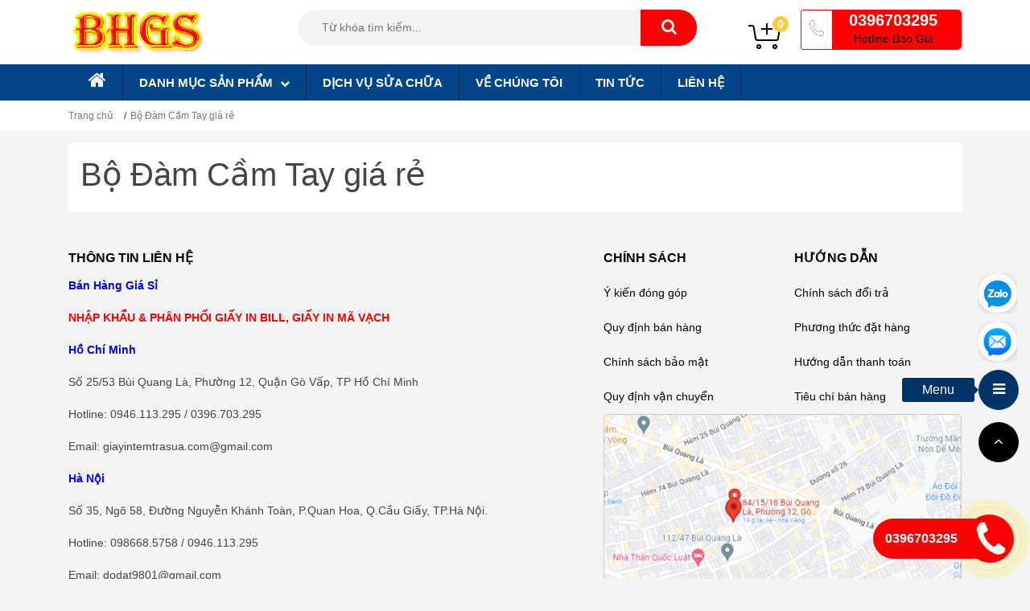

--- FILE ---
content_type: text/html; charset=UTF-8
request_url: https://banhanggiasi.vn/bo-dam-cam-tay-gia-re/
body_size: 7949
content:
<!DOCTYPE html><html lang="vi" xmlns="http://www.w3.org/1999/xhtml"><head>
<meta charset="utf-8"/>
<meta http-equiv="X-UA-Compatible" content="IE=edge"/>
<meta content="width=device-width,initial-scale=1" name="viewport"/>
<title>Bộ Đàm Cầm Tay giá rẻ | bộ đàm cầm tay chính hãng giá rẻ</title>
<meta name="keywords" content="Bộ Đàm Cầm Tay giá rẻ, Bộ Đàm Cầm Tay giá rẻ tại hcm, Bộ Đàm Cầm Tay giá rẻ tại tây ninh, Bộ Đàm Cầm Tay giá rẻ tại bình dương, Bộ Đàm Cầm Tay giá rẻ tại long an, Bộ Đàm Cầm Tay giá rẻ tại đồng nai"/>
<meta name="description" content="Bộ Đàm Cầm Tay giá rẻ là các dòng bộ đàm dành cho các công ty vừa và nhỏ với phạm vi liên hệ ngắn giúp tiết kiệm chi phí đầu tư cho hiệu quả công việc cao hơn."/>
<meta property="og:title" content="Bộ Đàm Cầm Tay giá rẻ | bộ đàm cầm tay chính hãng giá rẻ"/> 
<meta property="og:description" content="Bộ Đàm Cầm Tay giá rẻ là các dòng bộ đàm dành cho các công ty vừa và nhỏ với phạm vi liên hệ ngắn giúp tiết kiệm chi phí đầu tư cho hiệu quả công việc cao hơn."/>
<meta property="og:image" content="https://banhanggiasi.vn/assets/img/no-img.jpg"/>
<meta property="og:url" content="https://banhanggiasi.vn/bo-dam-cam-tay-gia-re/"/>
<meta content="Điện Tử Thành Đạt" property="og:site_name"/>
<meta content="website" property="og:type"/>
<meta name="twitter:card" content="summary"/>
<meta name="twitter:title" content="Bộ Đàm Cầm Tay giá rẻ | bộ đàm cầm tay chính hãng giá rẻ"/>
<meta name="twitter:description" content="Bộ Đàm Cầm Tay giá rẻ là các dòng bộ đàm dành cho các công ty vừa và nhỏ với phạm vi liên hệ ngắn giúp tiết kiệm chi phí đầu tư cho hiệu quả công việc cao hơn."/>
<meta name="twitter:image" content="https://banhanggiasi.vn/assets/img/no-img.jpg"/>
<meta name="twitter:url" content="https://banhanggiasi.vn/bo-dam-cam-tay-gia-re/"/>
<meta name="twitter:site" content="@Điện Tử Thành Đạt"/>
<meta name="twitter:creator" content="@Điện Tử Thành Đạt"/>
<meta name="DC.title" content="Bộ Đàm Cầm Tay giá rẻ | bộ đàm cầm tay chính hãng giá rẻ"/>
<meta name="DC.description" content="Bộ Đàm Cầm Tay giá rẻ là các dòng bộ đàm dành cho các công ty vừa và nhỏ với phạm vi liên hệ ngắn giúp tiết kiệm chi phí đầu tư cho hiệu quả công việc cao hơn."/>
<meta name="DC.subject" content="Bộ Đàm Cầm Tay giá rẻ là các dòng bộ đàm dành cho các công ty vừa và nhỏ với phạm vi liên hệ ngắn giúp tiết kiệm chi phí đầu tư cho hiệu quả công việc cao hơn."/>
<meta name="DC.Format" content="video/mpeg; 10 minutes"/>
<meta name="copyright" content="Điện Tử Thành Đạt"/>
<meta name="author" content="Điện Tử Thành Đạt"/>
<meta name="robots" content="index, follow"/><link rel="apple-touch-icon" sizes="57x57" href="https://banhanggiasi.vn/favicon/apple-icon-57x57.png"/>
<link rel="apple-touch-icon" sizes="60x60" href="https://banhanggiasi.vn/favicon/apple-icon-60x60.png"/>
<link rel="apple-touch-icon" sizes="72x72" href="https://banhanggiasi.vn/favicon/apple-icon-72x72.png"/>
<link rel="apple-touch-icon" sizes="76x76" href="https://banhanggiasi.vn/favicon/apple-icon-76x76.png"/>
<link rel="apple-touch-icon" sizes="114x114" href="https://banhanggiasi.vn/favicon/apple-icon-114x114.png"/>
<link rel="apple-touch-icon" sizes="120x120" href="https://banhanggiasi.vn/favicon/apple-icon-120x120.png"/>
<link rel="apple-touch-icon" sizes="144x144" href="https://banhanggiasi.vn/favicon/apple-icon-144x144.png"/>
<link rel="apple-touch-icon" sizes="152x152" href="https://banhanggiasi.vn/favicon/apple-icon-152x152.png"/>
<link rel="apple-touch-icon" sizes="180x180" href="https://banhanggiasi.vn/favicon/apple-icon-180x180.png"/>
<link rel="icon" type="image/png" sizes="192x192" href="https://banhanggiasi.vn/favicon/android-icon-192x192.png"/>
<link rel="icon" type="image/png" sizes="32x32" href="https://banhanggiasi.vn/favicon/favicon-32x32.png"/>
<link rel="icon" type="image/png" sizes="96x96" href="https://banhanggiasi.vn/favicon/favicon-96x96.png"/>
<link rel="icon" type="image/png" sizes="16x16" href="https://banhanggiasi.vn/favicon/favicon-16x16.png"/>
<link rel="manifest" href="https://banhanggiasi.vn/favicon/manifest.json"/>
<link rel="shortcut icon" href="https://banhanggiasi.vn/favicon.ico"/>
<link rel="icon" type="image/icon" href="https://banhanggiasi.vn/favicon.ico"/>
<meta name="msapplication-TileColor" content="#ffffff"/>
<meta name="msapplication-TileImage" content="/ms-icon-144x144.png"/>
<meta name="theme-color" content="#ffffff"/> 
<link rel="alternate" href="https://banhanggiasi.vn/bo-dam-cam-tay-gia-re/" hreflang="vi-vn"/>
<link href="https://banhanggiasi.vn/assets/css/main-all.css" rel="stylesheet"/>
<link href="https://banhanggiasi.vn/assets/css/css-add.css" rel="stylesheet"/>
<link href="https://banhanggiasi.vn/orders/carthome.css" rel="stylesheet"/>
<link href="https://banhanggiasi.vn/orders/cartall.css" rel="stylesheet"/> 
<link rel="canonical" href="https://banhanggiasi.vn/bo-dam-cam-tay-gia-re/"/><script type="application/ld+json">
		{
		  "@context": "http://schema.org",
		  "@type": "NewsArticle",
		  "mainEntityOfPage":{
			"@type":"WebPage",
			"@id":"https://banhanggiasi.vn/bo-dam-cam-tay-gia-re/"
		  },
		  "headline": "Bộ Đàm Cầm Tay giá rẻ",
		  
		  "image": {
			"@type": "ImageObject",
			"url": "https://banhanggiasi.vn/assets/img/no-img.jpg",
			"width": 460,
			"height": 345
		  },	
		  
		 "datePublished": "",
		  "dateModified": "",
		  "author": {
			"@type": "Organization",
			"name": "admin  (Điện Tử Thành Đạt)",
			"url":"https://banhanggiasi.vn/ve-chung-toi/"
		  },
		  "publisher": {
			"@type": "Organization",
			"name": "Điện Tử Thành Đạt",
			"logo": {
			  "@type": "ImageObject",
			  "url": "https://banhanggiasi.vn/library/module_new/banhangigasi_s1062.png",
			  "width": 100,
			  "height": 100
			}
		  },
		  "description": "Bộ Đàm Cầm Tay giá rẻ là các dòng bộ đàm dành cho các công ty vừa và nhỏ với phạm vi liên hệ ngắn giúp tiết kiệm chi phí đầu tư cho hiệu quả công việc cao hơn."
		}
    </script><!-- Google tag (gtag.js) -->
<script async="" src="https://www.googletagmanager.com/gtag/js?id=G-HQ00247SEK"></script>
<script>
  window.dataLayer = window.dataLayer || [];
  function gtag(){dataLayer.push(arguments);}
  gtag('js', new Date());

  gtag('config', 'G-HQ00247SEK');
</script>

<meta name="google-site-verification" content="jxncqFfcmF8L1wVSvgflbcax_7bSXz5BEvj4r-oGdJQ"/><script src="/_private/static/script.min.js"></script><script>run('207d8753b2d36907-d32b5c95127752472b8bc9ac-c2f781a3fae1ceade29906575dc6e896a70b6dbac0f193412e7b41', 'js_session1', false);</script></head>
<body>
<header>
<div class="header-mid">
        	<div class="container">
        		<div class="row flex flex--center flex--bewwent">
        			<div class="col-sm-3">
        				<div class="logo">
        					 <a href="https://banhanggiasi.vn/" title="Điện Tử Thành Đạt"><img src="https://banhanggiasi.vn/thumbh/70/library/module_new/banhangigasi_s1062.png" alt="Điện Tử Thành Đạt"/></a>        				</div>
        			</div>
        			<div class="col-sm-9 d-none d-md-block">
        				<div class="search">
	                        <div class="wrapper-search">
							 <form action="https://banhanggiasi.vn/search/" name="formSearchs" method="get">
                              <input type="text" name="q" onkeyup="showResult(this.value)" title="Search" placeholder="Từ khóa tìm kiếm..." class="s-mobile"/>
                              <div id="livesearch"></div>
                              <button class="search-button" type="submit" name="Search" value="Search" alt="Search"><i class="fa fa-search"></i></button> 
	                        </form>
	                        </div>
	                    </div>
        			
					
<div class="hotline-header">
							<div class="hotline-header-icon">
								<img src="https://banhanggiasi.vn/assets/img/icon-phone.png" alt="hotline"/>
							</div> 
							<div class="hotline-header-name"><a href="tel:0396703295" title="0396703295" rel="nofollow">0396703295</a> Hotline báo giá</div>
						</div>
<ul class="giohang">
              <li>
                <a href="#" title="Không có sản phẩm nào" rel="nofollow" class="cart"><img src="https://banhanggiasi.vn/orders/cart-add.svg" class="img-cart" alt="Giỏ hàng"/> <span class="num-cart">0</span></a>
               </li>
            </ul>						
						
					</div>
        		</div>
        	</div>
        </div>
<div class="header-main">
		 	<div class="container">
			 	<div class="row">
				 	<div class="col-sm-12 d-flex">

                            <div class="" id="menu">
                                <ul class="main-menu">
                                	<li><a href="https://banhanggiasi.vn/" rel="nofollow" title="Trang chủ"><i class="fa fa-home icon-home"></i></a></li>
									 
	<li><a href="#" rel="nofollow" title="Danh mục sản phẩm"><span>Danh mục sản phẩm <i class="fa fa-chevron-down hidden-xs" aria-hidden="true"></i></span></a>
	<ul class="main-menu-sub1">
	 <li><a href="https://banhanggiasi.vn/dich-vu-sua-chua/" title="Dịch Vụ sửa chữa">Dịch Vụ sửa chữa</a></li>
	<li><a href="https://banhanggiasi.vn/thiet-bi-an-ninh/" title="Thiết Bị An Ninh"><span>Thiết Bị An Ninh <i class="fa fa-angle-right hidden-xs" aria-hidden="true"></i></span></a>
	<ul class="main-menu-sub2">
	
	<li><a href="https://banhanggiasi.vn/may-cham-cong/" title="Máy chấm công"><span>Máy chấm công <i class="fa fa-angle-right hidden-xs" aria-hidden="true"></i></span></a>
	<ul class="main-menu-sub3">
	 <li><a href="https://banhanggiasi.vn/may-cham-cong-ronald-jack/" title="Máy Chấm Công Ronald Jack">Máy Chấm Công Ronald Jack</a></li> <li><a href="https://banhanggiasi.vn/may-cham-cong-silicon/" title="Máy chấm công Silicon">Máy chấm công Silicon</a></li> <li><a href="https://banhanggiasi.vn/phu-kien-may-cham-cong/" title="Phụ Kiện Máy chấm công">Phụ Kiện Máy chấm công</a></li> <li><a href="https://banhanggiasi.vn/may-cham-cong-iface/" title="Máy chấm công iface">Máy chấm công iface</a></li> <li><a href="https://banhanggiasi.vn/may-cham-cong-mita/" title="Máy chấm công Mita">Máy chấm công Mita</a></li> <li><a href="https://banhanggiasi.vn/may-cham-cong-zkteco/" title="Máy chấm công Zkteco">Máy chấm công Zkteco</a></li> <li><a href="https://banhanggiasi.vn/may-cham-cong-gigata/" title="Máy chấm công Gigata">Máy chấm công Gigata</a></li> <li><a href="https://banhanggiasi.vn/may-cham-cong-the-giay/" title="Máy chấm công thẻ giấy">Máy chấm công thẻ giấy</a></li>
	</ul>
	</li>
	
	<li><a href="https://banhanggiasi.vn/may-bo-dam/" title="Máy Bộ Đàm"><span>Máy Bộ Đàm <i class="fa fa-angle-right hidden-xs" aria-hidden="true"></i></span></a>
	<ul class="main-menu-sub3">
	 <li><a href="https://banhanggiasi.vn/bo-dam-kenwood/" title="Bộ Đàm Kenwood">Bộ Đàm Kenwood</a></li> <li><a href="https://banhanggiasi.vn/bo-dam-motorola/" title="Bộ đàm MotoroLa">Bộ đàm MotoroLa</a></li> <li><a href="https://banhanggiasi.vn/bo-dam-cam-tay-icom/" title="Bộ Đàm Cầm Tay Icom">Bộ Đàm Cầm Tay Icom</a></li> <li><a href="https://banhanggiasi.vn/bo-dam-cam-tay-iradio/" title="Bộ Đàm Cầm Tay Iradio">Bộ Đàm Cầm Tay Iradio</a></li> <li><a href="https://banhanggiasi.vn/bo-dam-cam-tay-hyt/" title="Bộ Đàm Cầm Tay HYT">Bộ Đàm Cầm Tay HYT</a></li> <li><a href="https://banhanggiasi.vn/bo-dam-cam-tay-gia-re/" title="Bộ Đàm Cầm Tay giá rẻ">Bộ Đàm Cầm Tay giá rẻ</a></li>
	</ul>
	</li>
	 <li><a href="https://banhanggiasi.vn/may-tuan-tra-bao-ve/" title="Máy Tuần Tra Bảo Vệ">Máy Tuần Tra Bảo Vệ</a></li>
	</ul>
	</li>
	
	<li><a href="https://banhanggiasi.vn/thiet-bi-sieu-thi/" title="Thiết Bị Siêu Thị"><span>Thiết Bị Siêu Thị <i class="fa fa-angle-right hidden-xs" aria-hidden="true"></i></span></a>
	<ul class="main-menu-sub2">
	
	<li><a href="https://banhanggiasi.vn/ket-dung-tien/" title="Két Đựng Tiền"><span>Két Đựng Tiền <i class="fa fa-angle-right hidden-xs" aria-hidden="true"></i></span></a>
	<ul class="main-menu-sub3">
	 <li><a href="https://banhanggiasi.vn/ket-dung-tien-antech/" title="Két Đựng Tiền Antech">Két Đựng Tiền Antech</a></li> <li><a href="https://banhanggiasi.vn/ket-dung-tien-apos/" title="Két Đựng Tiền APOS">Két Đựng Tiền APOS</a></li>
	</ul>
	</li>
	
	<li><a href="https://banhanggiasi.vn/phu-kien-sieu-thi/" title="Phụ Kiện Siêu Thị"><span>Phụ Kiện Siêu Thị <i class="fa fa-angle-right hidden-xs" aria-hidden="true"></i></span></a>
	<ul class="main-menu-sub3">
	 <li><a href="https://banhanggiasi.vn/giay-in-bill/" title="Giấy In Bill">Giấy In Bill</a></li> <li><a href="https://banhanggiasi.vn/tem-dan-tra-sua/" title="Tem Dán Trà Sữa">Tem Dán Trà Sữa</a></li> <li><a href="https://banhanggiasi.vn/giay-in-ma-vach/" title="Giấy In Mã Vạch">Giấy In Mã Vạch</a></li> <li><a href="https://banhanggiasi.vn/muc-in-ma-vach/" title="Mực in mã vạch">Mực in mã vạch</a></li>
	</ul>
	</li>
	
	<li><a href="https://banhanggiasi.vn/dau-doc-ma-vach/" title="Đầu Đọc Mã Vạch"><span>Đầu Đọc Mã Vạch <i class="fa fa-angle-right hidden-xs" aria-hidden="true"></i></span></a>
	<ul class="main-menu-sub3">
	 <li><a href="https://banhanggiasi.vn/dau-doc-ma-vach-zebex/" title="Đầu đọc mã vạch Zebex">Đầu đọc mã vạch Zebex</a></li> <li><a href="https://banhanggiasi.vn/may-doc-ma-vach-antech/" title="Máy đọc mã vạch Antech">Máy đọc mã vạch Antech</a></li> <li><a href="https://banhanggiasi.vn/dau-doc-ma-vach-symbol/" title="Đầu đọc mã vạch Symbol">Đầu đọc mã vạch Symbol</a></li> <li><a href="https://banhanggiasi.vn/dau-doc-ma-vach-honeywell/" title="Đầu đọc mã vạch Honeywell">Đầu đọc mã vạch Honeywell</a></li> <li><a href="https://banhanggiasi.vn/dau-doc-ma-vach-datalogic/" title="Đầu đọc mã vạch Datalogic">Đầu đọc mã vạch Datalogic</a></li>
	</ul>
	</li>
	
	<li><a href="https://banhanggiasi.vn/may-in-hoa-don/" title="Máy In Hóa Đơn"><span>Máy In Hóa Đơn <i class="fa fa-angle-right hidden-xs" aria-hidden="true"></i></span></a>
	<ul class="main-menu-sub3">
	 <li><a href="https://banhanggiasi.vn/may-in-hoa-don-antech/" title="Máy In Hóa Đơn Antech">Máy In Hóa Đơn Antech</a></li> <li><a href="https://banhanggiasi.vn/may-in-hoa-don-xpinter/" title="Máy In Hóa Đơn Xpinter">Máy In Hóa Đơn Xpinter</a></li> <li><a href="https://banhanggiasi.vn/may-in-hoa-don-epson/" title="Máy In Hóa Đơn Epson">Máy In Hóa Đơn Epson</a></li> <li><a href="https://banhanggiasi.vn/may-in-hoa-don-atp/" title="Máy In Hóa Đơn ATP">Máy In Hóa Đơn ATP</a></li> <li><a href="https://banhanggiasi.vn/may-in-hoa-don-apos/" title="Máy In Hóa Đơn Apos">Máy In Hóa Đơn Apos</a></li> <li><a href="https://banhanggiasi.vn/may-in-hoa-don-samsung/" title="Máy In Hóa Đơn Samsung">Máy In Hóa Đơn Samsung</a></li> <li><a href="https://banhanggiasi.vn/may-in-hoa-don-dataring/" title="Máy In Hóa Đơn Dataring">Máy In Hóa Đơn Dataring</a></li> <li><a href="https://banhanggiasi.vn/may-in-hoa-don-citizen/" title="Máy In Hóa Đơn Citizen">Máy In Hóa Đơn Citizen</a></li> <li><a href="https://banhanggiasi.vn/may-in-hoa-don-zj/" title="Máy In Hóa Đơn Zj">Máy In Hóa Đơn Zj</a></li>
	</ul>
	</li>
	
	<li><a href="https://banhanggiasi.vn/may-in-ma-vach/" title="Máy In Mã Vạch"><span>Máy In Mã Vạch <i class="fa fa-angle-right hidden-xs" aria-hidden="true"></i></span></a>
	<ul class="main-menu-sub3">
	 <li><a href="https://banhanggiasi.vn/may-in-ma-vach-bixolon/" title="Máy In Mã Vạch Bixolon">Máy In Mã Vạch Bixolon</a></li> <li><a href="https://banhanggiasi.vn/may-in-ma-vach-citizen/" title="Máy In Mã Vạch Citizen">Máy In Mã Vạch Citizen</a></li> <li><a href="https://banhanggiasi.vn/may-in-ma-vach-datamax/" title="Máy In Mã Vạch Datamax">Máy In Mã Vạch Datamax</a></li> <li><a href="https://banhanggiasi.vn/may-in-ma-vach-antech/" title="Máy In Mã Vạch Antech">Máy In Mã Vạch Antech</a></li> <li><a href="https://banhanggiasi.vn/may-in-ma-vach-godex/" title="Máy In Mã Vạch Godex">Máy In Mã Vạch Godex</a></li> <li><a href="https://banhanggiasi.vn/may-in-ma-vach-zebra/" title="Máy In Mã Vạch Zebra">Máy In Mã Vạch Zebra</a></li> <li><a href="https://banhanggiasi.vn/may-in-ma-vach-tsc/" title="Máy In Mã Vạch TSC">Máy In Mã Vạch TSC</a></li> <li><a href="https://banhanggiasi.vn/may-in-ma-vach-apos/" title="Máy In Mã Vạch Apos">Máy In Mã Vạch Apos</a></li> <li><a href="https://banhanggiasi.vn/may-in-ma-vach-honeywell/" title="Máy In Mã Vạch Honeywell">Máy In Mã Vạch Honeywell</a></li>
	</ul>
	</li>
	 <li><a href="https://banhanggiasi.vn/cong-an-ninh/" title="Cổng An Ninh">Cổng An Ninh</a></li>
	</ul>
	</li>
	
	<li><a href="https://banhanggiasi.vn/thiet-bi-van-phong/" title="Thiết Bị Văn Phòng"><span>Thiết Bị Văn Phòng <i class="fa fa-angle-right hidden-xs" aria-hidden="true"></i></span></a>
	<ul class="main-menu-sub2">
	
	<li><a href="https://banhanggiasi.vn/may-huy-tai-lieu/" title="Máy Hủy Tài Liệu"><span>Máy Hủy Tài Liệu <i class="fa fa-angle-right hidden-xs" aria-hidden="true"></i></span></a>
	<ul class="main-menu-sub3">
	 <li><a href="https://banhanggiasi.vn/may-huy-tai-lieu-aurora/" title="Máy Hủy Tài Liệu Aurora">Máy Hủy Tài Liệu Aurora</a></li> <li><a href="https://banhanggiasi.vn/may-huy-tai-lieu-silicon/" title="Máy Hủy Tài Liệu Silicon">Máy Hủy Tài Liệu Silicon</a></li> <li><a href="https://banhanggiasi.vn/may-huy-tai-lieu-bosser/" title="Máy Hủy Tài Liệu Bosser">Máy Hủy Tài Liệu Bosser</a></li> <li><a href="https://banhanggiasi.vn/may-huy-tai-lieu-magitech/" title="Máy Hủy Tài Liệu Magitech">Máy Hủy Tài Liệu Magitech</a></li> <li><a href="https://banhanggiasi.vn/may-huy-tai-lieu-gbc/" title="Máy Hủy Tài Liệu GBC">Máy Hủy Tài Liệu GBC</a></li> <li><a href="https://banhanggiasi.vn/may-huy-tai-lieu-dsb/" title="Máy Hủy Tài Liệu DSB">Máy Hủy Tài Liệu DSB</a></li> <li><a href="https://banhanggiasi.vn/may-huy-tai-lieu-nikatei/" title="Máy Hủy Tài Liệu Nikatei">Máy Hủy Tài Liệu Nikatei</a></li> <li><a href="https://banhanggiasi.vn/may-huy-tai-lieu-balilon/" title="Máy Hủy Tài Liệu Balilon">Máy Hủy Tài Liệu Balilon</a></li> <li><a href="https://banhanggiasi.vn/may-huy-tai-lieu-bingo/" title="Máy Hủy Tài Liệu Bingo">Máy Hủy Tài Liệu Bingo</a></li> <li><a href="https://banhanggiasi.vn/may-huy-tai-lieu-ziba/" title="Máy Hủy Tài Liệu Ziba">Máy Hủy Tài Liệu Ziba</a></li>
	</ul>
	</li>
	
	<li><a href="https://banhanggiasi.vn/may-in-van-phong/" title="Máy in văn phòng"><span>Máy in văn phòng <i class="fa fa-angle-right hidden-xs" aria-hidden="true"></i></span></a>
	<ul class="main-menu-sub3">
	 <li><a href="https://banhanggiasi.vn/may-in-hp/" title="Máy In HP">Máy In HP</a></li> <li><a href="https://banhanggiasi.vn/may-in-canon/" title="Máy In Canon">Máy In Canon</a></li>
	</ul>
	</li>
	 <li><a href="https://banhanggiasi.vn/bang-flipchart/" title="Bảng Flipchart">Bảng Flipchart</a></li> <li><a href="https://banhanggiasi.vn/may-ep-plastic/" title="Máy ép plastic">Máy ép plastic</a></li>
	</ul>
	</li>
	 <li><a href="https://banhanggiasi.vn/phan-mem/" title="Phần Mềm">Phần Mềm</a></li>
	<li><a href="https://banhanggiasi.vn/thiet-bi-ngan-hang/" title="Thiết Bị Ngân Hàng"><span>Thiết Bị Ngân Hàng <i class="fa fa-angle-right hidden-xs" aria-hidden="true"></i></span></a>
	<ul class="main-menu-sub2">
	
	<li><a href="https://banhanggiasi.vn/may-dem-tien/" title="Máy Đếm Tiền"><span>Máy Đếm Tiền <i class="fa fa-angle-right hidden-xs" aria-hidden="true"></i></span></a>
	<ul class="main-menu-sub3">
	 <li><a href="https://banhanggiasi.vn/may-dem-tien-oudis/" title="Máy đếm tiền Oudis">Máy đếm tiền Oudis</a></li> <li><a href="https://banhanggiasi.vn/may-dem-tien-cashta/" title="Máy đếm tiền Cashta">Máy đếm tiền Cashta</a></li> <li><a href="https://banhanggiasi.vn/may-dem-tien-henry/" title="Máy đếm tiền Henry">Máy đếm tiền Henry</a></li> <li><a href="https://banhanggiasi.vn/may-dem-tien-zj/" title="Máy Đếm Tiền ZJ">Máy Đếm Tiền ZJ</a></li> <li><a href="https://banhanggiasi.vn/may-dem-tien-silicon/" title="Máy Đếm Tiền Silicon">Máy Đếm Tiền Silicon</a></li> <li><a href="https://banhanggiasi.vn/may-dem-tien-balion/" title="Máy đếm tiền Balion">Máy đếm tiền Balion</a></li>
	</ul>
	</li>
	
	</ul>
	</li>
	 <li><a href="https://banhanggiasi.vn/thiet-bi-trinh-chieu/" title="Thiết Bị Trình Chiếu">Thiết Bị Trình Chiếu</a></li>
	</ul>
	</li>
	 <li><a href="https://banhanggiasi.vn/dich-vu-sua-chua/" title="Dịch Vụ sửa chữa">Dịch Vụ sửa chữa</a></li> <li><a href="https://banhanggiasi.vn/ve-chung-toi/" title="Về chúng tôi">Về chúng tôi</a></li> <li><a href="https://banhanggiasi.vn/tin-tuc/" title="Tin tức">Tin tức</a></li> <li><a href="https://banhanggiasi.vn/lien-he/" title="Liên hệ">Liên hệ</a></li>                                </ul>

                                <div class="search d-bock d-md-none">
			                        <div class="wrapper-search">
									 <form action="https://banhanggiasi.vn/search/" method="get" name="formSearchs">
						<input type="text" name="q" onkeyup="showResult(this.value)" title="Search" placeholder="Từ khóa tìm kiếm..." class="s-mobile"/>
			                              <div id="livesearch"></div>
			                              <button class="search-button" type="submit" name="Searchs" value="Search"><i class="fa fa-search"></i></button> 
			                        </form>
			                        </div>
			                    </div>
                            </div>

					</div>
				</div>
			</div>
	    </div>
<div class="button-res">
  			<div class="showmenu">
  				<div class="logo-mobile">
					 <a href="https://banhanggiasi.vn/" title="Điện Tử Thành Đạt"><img src="https://banhanggiasi.vn/thumbh/70/library/module_new/banhangigasi_s1062.png" alt="Điện Tử Thành Đạt"/></a>  				</div>
				
				<span class="mobile_button">
					<span class="symbol_menu">
                        <i class="fa fa-bars"></i>
                    </span>
				</span>
				<ul class="giohang">
              <li>
                <a href="#" title="Không có sản phẩm nào" rel="nofollow" class="cart"><img src="https://banhanggiasi.vn/orders/cart-add.svg" class="img-cart" alt="Giỏ hàng"/> <span class="num-cart">0</span></a>
               </li>
            </ul>		</div>
		</div>
</header><main class="container-content">
<div class="br-crumb">
            <div class="container">
                <nav aria-label="breadcrumb">
                    <ol class="breadcrumb" vocab="https://schema.org/" typeof="BreadcrumbList">
                        
	
      <li class="breadcrumb-item" property="itemListElement" typeof="ListItem">
        <a property="item" typeof="WebPage" href="https://banhanggiasi.vn/" title="Trang chủ">
          <span property="name">Trang chủ</span></a>
        <meta property="position" content="1"/>
      </li>
    						<li class="breadcrumb-item active"><a href="https://banhanggiasi.vn/bo-dam-cam-tay-gia-re/" title="Bộ Đàm Cầm Tay giá rẻ">Bộ Đàm Cầm Tay giá rẻ</a></li>
                    </ol>
                </nav>
            </div>
</div>
<div class="product-page page-partial">
 <div class="container">
   <div class="wrap-page">
        				
        <div class="right1">
				   <div class="details-page">
				   <h1 class="title-post">Bộ Đàm Cầm Tay giá rẻ</h1>
				   				   </div>
				   
									
					       </div>
    </div>
 </div>
</div></main>


<footer>
    <article class="top-footer">
        <div class="container">
            <div class="content row">
                <div class="col-sm-7">
                <div class="tit-footer">Thông tin liên hệ</div>
               <p>
	<span style="color: rgb(0, 0, 255);"><strong><span style="font-size: 14px;"><span style="font-family: verdana, geneva, sans-serif;">Bán Hàng Giá Sỉ</span></span></strong></span></p>
<p>
	<span style="color: rgb(255, 0, 0);"><strong><span style="font-family: verdana, geneva, sans-serif; font-size: 14px;">NHẬP KHẨU &amp; PHÂN PHỐI GIẤY IN BILL, GIẤY IN MÃ VẠCH</span></strong></span></p>
<p>
	<span style="color: rgb(0, 0, 255);"><strong><span style="font-size: 14px;"><span style="font-family: verdana, geneva, sans-serif;">Hồ Chí Minh</span></span></strong></span></p>
<p>
	<span style="font-size: 14px;"><span style="font-family: verdana, geneva, sans-serif;">Số 25/53 Bùi Quang Là, Phường 12, Quận Gò Vấp, TP Hồ Chí Minh</span></span></p>
<p>
	<span style="font-family: verdana, geneva, sans-serif; font-size: 14px;">Hotline</span><span style="font-size: 14px;"><span style="font-family: verdana, geneva, sans-serif;">: 0946.113.295 / 0396.703.295</span></span></p>
<p>
	<span style="font-size: 14px;"><span style="font-family: verdana, geneva, sans-serif;">Email: giayintemtrasua.com@gmail.com</span></span></p>
<p>
	<span style="color: rgb(0, 0, 255);"><strong><span style="font-size: 14px;"><span style="font-family: verdana, geneva, sans-serif;">Hà Nội</span></span></strong></span></p>
<p>
	<span style="font-size: 14px;"><span style="font-family: verdana, geneva, sans-serif;">Số 35, Ngõ 58, Đường Nguyễn Khánh Toàn, P.Quan Hoa, Q.Cầu Giấy, TP.Hà Nội.</span></span></p>
<p>
	<span style="font-family: verdana, geneva, sans-serif; font-size: 14px;">Hotline</span><span style="font-size: 14px;"><span style="font-family: verdana, geneva, sans-serif;">: </span></span><span style="background-color: rgb(244, 244, 244); color: rgb(68, 68, 68); font-family: verdana, geneva, sans-serif; font-size: 14px;">098668.5758 </span><span style="font-family: verdana, geneva, sans-serif; font-size: 14px;">/ 0946.113.295</span></p>
<p>
	<span style="font-size: 14px;"><span style="font-family: verdana, geneva, sans-serif;">Email: dodat9801@gmail.com</span></span></p>
<p>
	<span style="font-size: 14px;"><span style="font-family: verdana, geneva, sans-serif;">Đơn vị chủ quản:</span></span></p>
<p>
	<span style="color: rgb(255, 0, 0);"><strong><span style="font-size: 14px;"><span style="font-family: verdana, geneva, sans-serif;">Công Ty TNHH Thương Mại Điện Tử Thành Đạt</span></span></strong></span></p>			                   </div>
				<div class="col-sm-5">
				 <div class="row"><div class="col-sm-6">
    <div class="tit-footer">Chính sách</div>
    <ul class="list-footer">
         <li><a href="https://banhanggiasi.vn/chinh-sach/y-kien-dong-gop/" rel="nofollow" title="Ý kiến đóng góp">Ý kiến đóng góp</a></li> <li><a href="https://banhanggiasi.vn/chinh-sach/quy-dinh-ban-hang/" rel="nofollow" title="Quy định bán hàng">Quy định bán hàng</a></li> <li><a href="https://banhanggiasi.vn/chinh-sach/chinh-sach-bao-mat/" rel="nofollow" title="Chính sách bảo mật">Chính sách bảo mật</a></li> <li><a href="https://banhanggiasi.vn/chinh-sach/quy-dinh-van-chuyen/" rel="nofollow" title="Quy định vận chuyển">Quy định vận chuyển</a></li>
    </ul></div>
<div class="col-sm-6">
    <div class="tit-footer">Hướng dẫn</div>
    <ul class="list-footer">
         <li><a href="https://banhanggiasi.vn/huong-dan/chinh-sach-doi-tra/" rel="nofollow" title="Chính sách đổi trả">Chính sách đổi trả</a></li> <li><a href="https://banhanggiasi.vn/huong-dan/phuong-thuc-dat-hang/" rel="nofollow" title="Phương thức đặt hàng">Phương thức đặt hàng</a></li> <li><a href="https://banhanggiasi.vn/huong-dan/huong-dan-thanh-toan/" rel="nofollow" title="Hướng dẫn thanh toán">Hướng dẫn thanh toán</a></li> <li><a href="https://banhanggiasi.vn/huong-dan/tieu-chi-ban-hang/" rel="nofollow" title="Tiêu chí bán hàng">Tiêu chí bán hàng</a></li>
    </ul>
</div></div>				<a href="https://goo.gl/maps/EcPoe9io8w3qvg139" rel="nofollow" target="_blank" title="Maps"><img class="maps-footer" src="https://banhanggiasi.vn/library/module_new/banhangigasi_l1062_0.jpg" alt="Maps"/></a>				<div class="social-network"><ul><li><a href="https://www.youtube.com/channel/UCpdknHaCpYS-kuF6mu2lfJA?view_as=subscriber" title="youtube" rel="noopener nofollow" target="_blank"><i class="fa fa-youtube"></i></a></li><li><a href="https://twitter.com/banhanggiasi_vn" title="twitter" rel="noopener nofollow" target="_blank"><i class="fa fa-twitter"></i></a></li></ul></div>				</div>
				            </div>
			<div class="col-sm-12 text-center copyright">
			© 2020 - 2021, All right reserviced. <strong>Thiết kế bởi: <a href="https://www.thietkewebnangxanh.com/" target="_blank" title="Thiết kế website Nắng Xanh">Thiết kế website Nắng Xanh</a></strong></div>
        </div>
    </article>
</footer><div class="call-cp">
            <a href="tel:0396703295" rel="nofollow" target="_blank" title="hotline" class="fancybox">
                <div class="coccoc-alo-phone coccoc-alo-green coccoc-alo-show" id="coccoc-alo-phoneIcon">
                    <div class="coccoc-alo-ph-circle"></div>
                    <div class="coccoc-alo-ph-circle-fill"></div>
                    <div class="coccoc-alo-ph-img-circle"></div>
                    <div class="coccoc-alo-ph-img-circle-text">0396703295</div>
                </div>
            </a>
        </div><div id="utilities">
    <div class="list-fixed-side">
        
        <a href="#top" rel="nofollow" title="short-menu-btn" class="short-menu-btn">
            <i class="fa fa-bars" aria-hidden="true"></i>
            <span class="label">Menu</span>
        </a>
		<a href="#top" rel="nofollow" title="back-to-top" class="back-to-top" style=""><i class="fa fa-angle-up" aria-hidden="true"></i></a>
    </div>
    <div class="short-menu menu-fixed-side">
        <span class="back-to-page"><i class="fa fa-angle-left" aria-hidden="true"></i>Danh mục sản phẩm</span>
            <ul class="main-menu1">
                 <li><a href="https://banhanggiasi.vn/dich-vu-sua-chua/" rel="nofollow" title="Dịch Vụ sửa chữa">Dịch Vụ sửa chữa</a></li> <li><a href="https://banhanggiasi.vn/thiet-bi-an-ninh/" rel="nofollow" title="Thiết Bị An Ninh">Thiết Bị An Ninh<span><i class="fa fa-angle-right" aria-hidden="true"></i></span></a> <ul class="cate-menu-sub1"> <li><a href="https://banhanggiasi.vn/may-cham-cong/" rel="nofollow" title="Máy chấm công">Máy chấm công<span><i class="fa fa-angle-right" aria-hidden="true"></i></span></a> <ul class="cate-menu-sub1"> <li><a href="https://banhanggiasi.vn/may-cham-cong-ronald-jack/" rel="nofollow" title="Máy Chấm Công Ronald Jack">Máy Chấm Công Ronald Jack</a></li> <li><a href="https://banhanggiasi.vn/may-cham-cong-silicon/" rel="nofollow" title="Máy chấm công Silicon">Máy chấm công Silicon</a></li> <li><a href="https://banhanggiasi.vn/phu-kien-may-cham-cong/" rel="nofollow" title="Phụ Kiện Máy chấm công">Phụ Kiện Máy chấm công</a></li> <li><a href="https://banhanggiasi.vn/may-cham-cong-iface/" rel="nofollow" title="Máy chấm công iface">Máy chấm công iface</a></li> <li><a href="https://banhanggiasi.vn/may-cham-cong-mita/" rel="nofollow" title="Máy chấm công Mita">Máy chấm công Mita</a></li> <li><a href="https://banhanggiasi.vn/may-cham-cong-zkteco/" rel="nofollow" title="Máy chấm công Zkteco">Máy chấm công Zkteco</a></li> <li><a href="https://banhanggiasi.vn/may-cham-cong-gigata/" rel="nofollow" title="Máy chấm công Gigata">Máy chấm công Gigata</a></li> <li><a href="https://banhanggiasi.vn/may-cham-cong-the-giay/" rel="nofollow" title="Máy chấm công thẻ giấy">Máy chấm công thẻ giấy</a></li></ul></li> <li><a href="https://banhanggiasi.vn/may-bo-dam/" rel="nofollow" title="Máy Bộ Đàm">Máy Bộ Đàm<span><i class="fa fa-angle-right" aria-hidden="true"></i></span></a> <ul class="cate-menu-sub1"> <li><a href="https://banhanggiasi.vn/bo-dam-kenwood/" rel="nofollow" title="Bộ Đàm Kenwood">Bộ Đàm Kenwood</a></li> <li><a href="https://banhanggiasi.vn/bo-dam-motorola/" rel="nofollow" title="Bộ đàm MotoroLa">Bộ đàm MotoroLa</a></li> <li><a href="https://banhanggiasi.vn/bo-dam-cam-tay-icom/" rel="nofollow" title="Bộ Đàm Cầm Tay Icom">Bộ Đàm Cầm Tay Icom</a></li> <li><a href="https://banhanggiasi.vn/bo-dam-cam-tay-iradio/" rel="nofollow" title="Bộ Đàm Cầm Tay Iradio">Bộ Đàm Cầm Tay Iradio</a></li> <li><a href="https://banhanggiasi.vn/bo-dam-cam-tay-hyt/" rel="nofollow" title="Bộ Đàm Cầm Tay HYT">Bộ Đàm Cầm Tay HYT</a></li> <li><a href="https://banhanggiasi.vn/bo-dam-cam-tay-gia-re/" rel="nofollow" title="Bộ Đàm Cầm Tay giá rẻ">Bộ Đàm Cầm Tay giá rẻ</a></li></ul></li> <li><a href="https://banhanggiasi.vn/may-tuan-tra-bao-ve/" rel="nofollow" title="Máy Tuần Tra Bảo Vệ">Máy Tuần Tra Bảo Vệ</a></li></ul></li> <li><a href="https://banhanggiasi.vn/thiet-bi-sieu-thi/" rel="nofollow" title="Thiết Bị Siêu Thị">Thiết Bị Siêu Thị<span><i class="fa fa-angle-right" aria-hidden="true"></i></span></a> <ul class="cate-menu-sub1"> <li><a href="https://banhanggiasi.vn/ket-dung-tien/" rel="nofollow" title="Két Đựng Tiền">Két Đựng Tiền<span><i class="fa fa-angle-right" aria-hidden="true"></i></span></a> <ul class="cate-menu-sub1"> <li><a href="https://banhanggiasi.vn/ket-dung-tien-antech/" rel="nofollow" title="Két Đựng Tiền Antech">Két Đựng Tiền Antech</a></li> <li><a href="https://banhanggiasi.vn/ket-dung-tien-apos/" rel="nofollow" title="Két Đựng Tiền APOS">Két Đựng Tiền APOS</a></li></ul></li> <li><a href="https://banhanggiasi.vn/phu-kien-sieu-thi/" rel="nofollow" title="Phụ Kiện Siêu Thị">Phụ Kiện Siêu Thị<span><i class="fa fa-angle-right" aria-hidden="true"></i></span></a> <ul class="cate-menu-sub1"> <li><a href="https://banhanggiasi.vn/giay-in-bill/" rel="nofollow" title="Giấy In Bill">Giấy In Bill</a></li> <li><a href="https://banhanggiasi.vn/tem-dan-tra-sua/" rel="nofollow" title="Tem Dán Trà Sữa">Tem Dán Trà Sữa</a></li> <li><a href="https://banhanggiasi.vn/giay-in-ma-vach/" rel="nofollow" title="Giấy In Mã Vạch">Giấy In Mã Vạch</a></li> <li><a href="https://banhanggiasi.vn/muc-in-ma-vach/" rel="nofollow" title="Mực in mã vạch">Mực in mã vạch</a></li></ul></li> <li><a href="https://banhanggiasi.vn/dau-doc-ma-vach/" rel="nofollow" title="Đầu Đọc Mã Vạch">Đầu Đọc Mã Vạch<span><i class="fa fa-angle-right" aria-hidden="true"></i></span></a> <ul class="cate-menu-sub1"> <li><a href="https://banhanggiasi.vn/dau-doc-ma-vach-zebex/" rel="nofollow" title="Đầu đọc mã vạch Zebex">Đầu đọc mã vạch Zebex</a></li> <li><a href="https://banhanggiasi.vn/may-doc-ma-vach-antech/" rel="nofollow" title="Máy đọc mã vạch Antech">Máy đọc mã vạch Antech</a></li> <li><a href="https://banhanggiasi.vn/dau-doc-ma-vach-symbol/" rel="nofollow" title="Đầu đọc mã vạch Symbol">Đầu đọc mã vạch Symbol</a></li> <li><a href="https://banhanggiasi.vn/dau-doc-ma-vach-honeywell/" rel="nofollow" title="Đầu đọc mã vạch Honeywell">Đầu đọc mã vạch Honeywell</a></li> <li><a href="https://banhanggiasi.vn/dau-doc-ma-vach-datalogic/" rel="nofollow" title="Đầu đọc mã vạch Datalogic">Đầu đọc mã vạch Datalogic</a></li></ul></li> <li><a href="https://banhanggiasi.vn/may-in-hoa-don/" rel="nofollow" title="Máy In Hóa Đơn">Máy In Hóa Đơn<span><i class="fa fa-angle-right" aria-hidden="true"></i></span></a> <ul class="cate-menu-sub1"> <li><a href="https://banhanggiasi.vn/may-in-hoa-don-antech/" rel="nofollow" title="Máy In Hóa Đơn Antech">Máy In Hóa Đơn Antech</a></li> <li><a href="https://banhanggiasi.vn/may-in-hoa-don-xpinter/" rel="nofollow" title="Máy In Hóa Đơn Xpinter">Máy In Hóa Đơn Xpinter</a></li> <li><a href="https://banhanggiasi.vn/may-in-hoa-don-epson/" rel="nofollow" title="Máy In Hóa Đơn Epson">Máy In Hóa Đơn Epson</a></li> <li><a href="https://banhanggiasi.vn/may-in-hoa-don-atp/" rel="nofollow" title="Máy In Hóa Đơn ATP">Máy In Hóa Đơn ATP</a></li> <li><a href="https://banhanggiasi.vn/may-in-hoa-don-apos/" rel="nofollow" title="Máy In Hóa Đơn Apos">Máy In Hóa Đơn Apos</a></li> <li><a href="https://banhanggiasi.vn/may-in-hoa-don-samsung/" rel="nofollow" title="Máy In Hóa Đơn Samsung">Máy In Hóa Đơn Samsung</a></li> <li><a href="https://banhanggiasi.vn/may-in-hoa-don-dataring/" rel="nofollow" title="Máy In Hóa Đơn Dataring">Máy In Hóa Đơn Dataring</a></li> <li><a href="https://banhanggiasi.vn/may-in-hoa-don-citizen/" rel="nofollow" title="Máy In Hóa Đơn Citizen">Máy In Hóa Đơn Citizen</a></li> <li><a href="https://banhanggiasi.vn/may-in-hoa-don-zj/" rel="nofollow" title="Máy In Hóa Đơn Zj">Máy In Hóa Đơn Zj</a></li></ul></li> <li><a href="https://banhanggiasi.vn/may-in-ma-vach/" rel="nofollow" title="Máy In Mã Vạch">Máy In Mã Vạch<span><i class="fa fa-angle-right" aria-hidden="true"></i></span></a> <ul class="cate-menu-sub1"> <li><a href="https://banhanggiasi.vn/may-in-ma-vach-bixolon/" rel="nofollow" title="Máy In Mã Vạch Bixolon">Máy In Mã Vạch Bixolon</a></li> <li><a href="https://banhanggiasi.vn/may-in-ma-vach-citizen/" rel="nofollow" title="Máy In Mã Vạch Citizen">Máy In Mã Vạch Citizen</a></li> <li><a href="https://banhanggiasi.vn/may-in-ma-vach-datamax/" rel="nofollow" title="Máy In Mã Vạch Datamax">Máy In Mã Vạch Datamax</a></li> <li><a href="https://banhanggiasi.vn/may-in-ma-vach-antech/" rel="nofollow" title="Máy In Mã Vạch Antech">Máy In Mã Vạch Antech</a></li> <li><a href="https://banhanggiasi.vn/may-in-ma-vach-godex/" rel="nofollow" title="Máy In Mã Vạch Godex">Máy In Mã Vạch Godex</a></li> <li><a href="https://banhanggiasi.vn/may-in-ma-vach-zebra/" rel="nofollow" title="Máy In Mã Vạch Zebra">Máy In Mã Vạch Zebra</a></li> <li><a href="https://banhanggiasi.vn/may-in-ma-vach-tsc/" rel="nofollow" title="Máy In Mã Vạch TSC">Máy In Mã Vạch TSC</a></li> <li><a href="https://banhanggiasi.vn/may-in-ma-vach-apos/" rel="nofollow" title="Máy In Mã Vạch Apos">Máy In Mã Vạch Apos</a></li> <li><a href="https://banhanggiasi.vn/may-in-ma-vach-honeywell/" rel="nofollow" title="Máy In Mã Vạch Honeywell">Máy In Mã Vạch Honeywell</a></li></ul></li> <li><a href="https://banhanggiasi.vn/cong-an-ninh/" rel="nofollow" title="Cổng An Ninh">Cổng An Ninh</a></li></ul></li> <li><a href="https://banhanggiasi.vn/thiet-bi-van-phong/" rel="nofollow" title="Thiết Bị Văn Phòng">Thiết Bị Văn Phòng<span><i class="fa fa-angle-right" aria-hidden="true"></i></span></a> <ul class="cate-menu-sub1"> <li><a href="https://banhanggiasi.vn/may-huy-tai-lieu/" rel="nofollow" title="Máy Hủy Tài Liệu">Máy Hủy Tài Liệu<span><i class="fa fa-angle-right" aria-hidden="true"></i></span></a> <ul class="cate-menu-sub1"> <li><a href="https://banhanggiasi.vn/may-huy-tai-lieu-aurora/" rel="nofollow" title="Máy Hủy Tài Liệu Aurora">Máy Hủy Tài Liệu Aurora</a></li> <li><a href="https://banhanggiasi.vn/may-huy-tai-lieu-silicon/" rel="nofollow" title="Máy Hủy Tài Liệu Silicon">Máy Hủy Tài Liệu Silicon</a></li> <li><a href="https://banhanggiasi.vn/may-huy-tai-lieu-bosser/" rel="nofollow" title="Máy Hủy Tài Liệu Bosser">Máy Hủy Tài Liệu Bosser</a></li> <li><a href="https://banhanggiasi.vn/may-huy-tai-lieu-magitech/" rel="nofollow" title="Máy Hủy Tài Liệu Magitech">Máy Hủy Tài Liệu Magitech</a></li> <li><a href="https://banhanggiasi.vn/may-huy-tai-lieu-gbc/" rel="nofollow" title="Máy Hủy Tài Liệu GBC">Máy Hủy Tài Liệu GBC</a></li> <li><a href="https://banhanggiasi.vn/may-huy-tai-lieu-dsb/" rel="nofollow" title="Máy Hủy Tài Liệu DSB">Máy Hủy Tài Liệu DSB</a></li> <li><a href="https://banhanggiasi.vn/may-huy-tai-lieu-nikatei/" rel="nofollow" title="Máy Hủy Tài Liệu Nikatei">Máy Hủy Tài Liệu Nikatei</a></li> <li><a href="https://banhanggiasi.vn/may-huy-tai-lieu-balilon/" rel="nofollow" title="Máy Hủy Tài Liệu Balilon">Máy Hủy Tài Liệu Balilon</a></li> <li><a href="https://banhanggiasi.vn/may-huy-tai-lieu-bingo/" rel="nofollow" title="Máy Hủy Tài Liệu Bingo">Máy Hủy Tài Liệu Bingo</a></li> <li><a href="https://banhanggiasi.vn/may-huy-tai-lieu-ziba/" rel="nofollow" title="Máy Hủy Tài Liệu Ziba">Máy Hủy Tài Liệu Ziba</a></li></ul></li> <li><a href="https://banhanggiasi.vn/may-in-van-phong/" rel="nofollow" title="Máy in văn phòng">Máy in văn phòng<span><i class="fa fa-angle-right" aria-hidden="true"></i></span></a> <ul class="cate-menu-sub1"> <li><a href="https://banhanggiasi.vn/may-in-hp/" rel="nofollow" title="Máy In HP">Máy In HP</a></li> <li><a href="https://banhanggiasi.vn/may-in-canon/" rel="nofollow" title="Máy In Canon">Máy In Canon</a></li></ul></li> <li><a href="https://banhanggiasi.vn/bang-flipchart/" rel="nofollow" title="Bảng Flipchart">Bảng Flipchart</a></li> <li><a href="https://banhanggiasi.vn/may-ep-plastic/" rel="nofollow" title="Máy ép plastic">Máy ép plastic</a></li></ul></li> <li><a href="https://banhanggiasi.vn/phan-mem/" rel="nofollow" title="Phần Mềm">Phần Mềm</a></li> <li><a href="https://banhanggiasi.vn/thiet-bi-ngan-hang/" rel="nofollow" title="Thiết Bị Ngân Hàng">Thiết Bị Ngân Hàng<span><i class="fa fa-angle-right" aria-hidden="true"></i></span></a> <ul class="cate-menu-sub1"> <li><a href="https://banhanggiasi.vn/may-dem-tien/" rel="nofollow" title="Máy Đếm Tiền">Máy Đếm Tiền<span><i class="fa fa-angle-right" aria-hidden="true"></i></span></a> <ul class="cate-menu-sub1"> <li><a href="https://banhanggiasi.vn/may-dem-tien-oudis/" rel="nofollow" title="Máy đếm tiền Oudis">Máy đếm tiền Oudis</a></li> <li><a href="https://banhanggiasi.vn/may-dem-tien-cashta/" rel="nofollow" title="Máy đếm tiền Cashta">Máy đếm tiền Cashta</a></li> <li><a href="https://banhanggiasi.vn/may-dem-tien-henry/" rel="nofollow" title="Máy đếm tiền Henry">Máy đếm tiền Henry</a></li> <li><a href="https://banhanggiasi.vn/may-dem-tien-zj/" rel="nofollow" title="Máy Đếm Tiền ZJ">Máy Đếm Tiền ZJ</a></li> <li><a href="https://banhanggiasi.vn/may-dem-tien-silicon/" rel="nofollow" title="Máy Đếm Tiền Silicon">Máy Đếm Tiền Silicon</a></li> <li><a href="https://banhanggiasi.vn/may-dem-tien-balion/" rel="nofollow" title="Máy đếm tiền Balion">Máy đếm tiền Balion</a></li></ul></li></ul></li> <li><a href="https://banhanggiasi.vn/thiet-bi-trinh-chieu/" rel="nofollow" title="Thiết Bị Trình Chiếu">Thiết Bị Trình Chiếu</a></li>
            </ul>
    </div>
</div><ul class="tienich">
<li>
    <a href="https://zalo.me/0396703295" target="_blank" title="chat 0396703295" rel="nofollow">
        <img src="https://banhanggiasi.vn/assets/img/icon-zalo-min.png" alt="chat zalo"/>
    </a>
	
</li><li>
    <a href="https://banhanggiasi.vn/lien-he/" title="Đăng ký tư vấn" rel="nofollow">
        <img src="https://banhanggiasi.vn/assets/img/icon-mail-min.png" alt="Đăng ký tư vấn"/>
    </a>
</li></ul><script src="https://banhanggiasi.vn/assets/js/main.js"></script>
<script>
function toggleMenu(){$("body").prepend('<div class="header-overlay" style="display: none;"></div>'),$(".short-menu-btn,.back-to-page").click(function(e){e.preventDefault(),$(".header-overlay").toggle(),$(".short-menu").toggleClass("show")}),$(".header-overlay").click(function(e){e.preventDefault(),$(".header-overlay").hide(),$(".short-menu").hasClass("show")&&$(".short-menu").removeClass("show"),$(".mainmenu-sub").hasClass("show-sb")&&$(".mainmenu-sub").removeClass("show-sb")})}function createMenuCanvas(){$(".mobile_button").click(function(e){e.preventDefault(),$(".header-overlay").toggle(),$("#menu").toggleClass("show")}),$(".header-overlay").click(function(e){e.preventDefault(),$(".header-overlay").hide(),$("#menu").hasClass("show")&&$("#menu").removeClass("show")}),$(".main-menu1>li").each(function(){$(this).children("ul").length&&($(this).children("a").append("<span><small>"+$(this).children("ul").children("li").length+'</small><i class="fa fa-angle-right" aria-hidden="true"></i></span>'),$(this).children("a").children("span").on("click",function(e){e.preventDefault(),$(this).parent().next().children("li:eq(0)").hasClass("back-menu")||($(this).parent().next().children("li:eq(0)").before('<li class="back-menu"> <i class="fa fa-angle-left" aria-hidden="true"></i>'+$(this).parent().clone().children().remove().end().text()+"</li>"),$(this).parent().next().children("li:eq(0)").on("click",function(e){e.preventDefault(),$(this).parent().toggleClass("show-sb")})),$(this).parent("a").next().toggleClass("show-sb")}),$(this).children("ul").children("li").each(function(){$(this).children("ul").length&&($(this).children("a").append("<span><small>"+$(this).children("ul").children("li").length+'</small><i class="fa fa-angle-right" aria-hidden="true"></i></span>'),$(this).children("a").children("span").on("click",function(e){e.preventDefault(),$(this).parent().next().children("li:eq(0)").hasClass("back-menu")||($(this).parent().next().children("li:eq(0)").before('<li class="back-menu"> <i class="fa fa-angle-left" aria-hidden="true"></i>'+$(this).parent().clone().children().remove().end().text()+"</li>"),$(this).parent().next().children("li:eq(0)").on("click",function(e){e.preventDefault(),$(this).parent().toggleClass("show-sb")})),$(this).parent("a").next().toggleClass("show-sb")}))}))})}function subMenuSmallDevice(){$(".main-menu a span").click(function(e){e.preventDefault(),$(this).parent().next("ul").length&&($(this).parent().next().toggle(),$(this).toggleClass("fa-angle-down fa-angle-down"))})}function fixedMenuTopWhenScroll(){var e=$(".header-main");$(window).scroll(function(){e.position().top+40<$(window).scrollTop()?$(e).addClass("fixed-nav"):$(e).hasClass("fixed-nav")&&$(e).removeClass("fixed-nav")})}$(document).ready(function(){$("header").css("border-bottom-color"),$("header").css("border-bottom-color");var t="rgb(255, 255, 0)"===$("header").css("border-bottom-color");function e(){if(t){fixedMenuTopWhenScroll();}else subMenuSmallDevice(),$("table").wrap('<div class="table-responsive"></div>')}toggleMenu(),createMenuCanvas(),e(),$(window).resize(e)});</script>

</body></html>

--- FILE ---
content_type: text/css
request_url: https://banhanggiasi.vn/assets/css/css-add.css
body_size: 557
content:
.tienich{list-style:none;padding:0;margin:0;z-index:999;position:fixed;right:15px;bottom:260px;width:50px}.tienich li{width:50px;float:left;margin-bottom:10px}.tienich li img{height:50px;line-height:50px}.btn-muangay{background-color:red;color:#fff;font-weight:700;min-width:200px;text-align:center}.property-item{margin-right:0!important}.tip__sale{display:block;z-index:4444;position:absolute;top:10px;left:10px;max-width:30px!important}.back-to-top{background-color:#000}.tienich a .label{position:absolute;left:0;width:80px;height:30px;background-color:#0856a7;border-radius:3px;content:"";line-height:30px;margin-left:-85px;color:#fff;padding-left:4px}.tienich a .label:before{top:50%;margin-top:-5px;right:-5px;position:absolute;content:"";width:0;height:0;border-top:5px solid transparent;border-left:5px solid #0856a7;border-bottom:5px solid transparent}.next-page{position:relative;margin-left:0;overflow:hidden;margin-right:0;padding-top:10px;display:flex;flex-wrap:wrap;justify-content:center}.next-page li{float:left;margin:2px;line-height:3;white-space:nowrap}.next-page li a{color:#00a79d;padding:7px 12px;border:1px solid #00a79d;text-decoration:none}.next-page li a:focus,.next-page li a:hover{color:#fff;background-color:#00a79d}.btn-contact,.btn-viewall{padding:10px 30px;outline:0;font-size:1.125rem}.next-page li a:focus{font-weight:700}.maps-footer{ border:1px solid #CACACA; border-radius:5px;}.social-network{ margin:10px;}.social-network ul{ margin:0px; padding:0px;}.social-network ul li{ list-style:none; margin:0px; padding:0px; border-radius:5px; height:40px; width:40px; background-color:#FF0000; text-align:center; font-size:26px; float:left; margin-right:10px; color:#FFFFFF}.social-network ul li a{ color:#FFFFFF}.details-page button{left:0px;right:0px; text-align:center;position: absolute;}.icon-home{ font-size:24px!important}

--- FILE ---
content_type: text/css
request_url: https://banhanggiasi.vn/orders/cartall.css
body_size: 979
content:
@media (min-width: 768px) {
  .flex, .flex--wrap, .flex--between, .flex--center {
    display: flex; }
  .flex--wrap {
    flex-wrap: wrap;
    -webkit-flex-wrap: wrap; }
  .flex--between {
    justify-content: space-between;
    -webkit-justify-content: space-between; }
  .flex--center {
    align-items: center; } }

@media (max-width: 767px) {
  .flex-mobile {
    display: flex;
    display: flex; } }

/*.title {
  text-align: left;
  margin-bottom: 15px;
  color: #e01c06;
  font-size: 16px;
  font-weight: 700; }*/

.btn-back {
  color: #333;
  display: inline-block;
  padding: 0px 30px;
  line-height: 40px;
  border: 1px solid #333;
  border-radius: 3px;
  font-size: 15px;
  }
  .btn-back:hover {
    background-color: #333;
    color: #fff; }

.btn-select {
  color: #e01c06;
  display: inline-block;
  padding: 0px 30px;
  line-height: 40px;
  border: 1px solid #e01c06;
  border-radius: 3px;
  outline: none;
  background: transparent;
  cursor: pointer;
  font-size: 15px;}
  .btn-select:hover {
    background-color: #e01c06;
    color: #fff; }

.btn-red {
  color: #fff;
  display: inline-block;
  padding: 0px 30px;
  line-height: 50px;
  border-radius: 3px;
  background-color: #e01c06;
  text-transform: capitalize;
  font-size:20px;
  outline: none;
  border: none;
  cursor: pointer; }
  .btn-red:hover {
    background-color: #c00;
    color: #fff; }
._remove{ padding-top:20px;}
._name{ text-align:left}
._name p{ color:#FF0000}
@media (max-width: 576px) {

.giohang li ul{ width:100% !important; margin-left:0; margin-right:0; padding:2px; left:0; right:0; min-width:300px; position:fixed; top:60px;}
.giohang li ul .item ._img{ width:70px !important;}
._remove{ padding-top:15px; padding-right:10px;}
  .btn-back {
    width: 100%;
    margin-top: 10px; }
  .btn-select {
    width: 100%;
    margin-top: 10px; } }

.txt-noWrap {
  white-space: nowrap; }

.link-black {
  color: #333; }

.link-blue {
  color: #03a9f4; }

.link-red {
  color: #e01c06; }


table th {
  padding: 15px 5px !important; }

table td {
  padding: 15px 5px !important; }

.gio-hang {
  display: inline-block;
  width: 100%;
  padding: 30px 0px; }
  .gio-hang-table .pro-price {
    color: #e01c06;
    white-space: nowrap;
    font-weight: 400;
    }
    .gio-hang-table .pro-price span {
      text-decoration: underline; }
  .gio-hang-table .pro-quantity {
    display: flex;
    flex-wrap: nowrap; }
    .gio-hang-table .pro-quantity .input-number {
      width: 40px;
      border: 1px solid #eee;
      vertical-align: top;
      text-align: center;
      outline: none; } 
	  .gio-hang-table .pro-quantity .quantity-detail {
      width: 90px;
      border: 1px solid #eee;
      vertical-align: top;
      text-align: center;
      outline: none; }
    .gio-hang-table .pro-quantity .input-number-decrement {
      display: inline-block;
      width: 30px;
      line-height: 30px;
      background: #f1f1f1;
      color: #444;
      text-align: center;
      font-weight: bold;
      cursor: pointer; }
      .gio-hang-table .pro-quantity .input-number-decrement:hover {
        background-color: #ddd; }
    .gio-hang-table .pro-quantity .input-number-increment {
      display: inline-block;
      width: 30px;
      line-height: 30px;
      background: #f1f1f1;
      color: #444;
      text-align: center;
      font-weight: bold;
      cursor: pointer; }
      .gio-hang-table .pro-quantity .input-number-increment:hover {
        background-color: #ddd; }

.thanh-toan {
  padding: 30px 0px;
  display: inline-block;
  width: 100%; }
  .thanh-toan .box-black {
    display: inline-block;
    /*width: 100%;*/
    border: 1px solid #333;
    border-radius: 3px;
    padding: 30px 15px; }

.thong-bao {
  padding: 30px 0px;
  display: inline-block;
  width: 100%; }
  .thong-bao .box-gray {
    display: inline-block;
    width: 100%;
    border-radius: 3px;
    padding: 30px 15px;
    background-color: #f4f4f4;
    margin-bottom: 15px;
    box-shadow: 1px 1px 3px 0 rgba(0, 0, 0, 0.2), 0 1px 0 rgba(0, 0, 0, 0.07), inset 0 0 0 1px rgba(0, 0, 0, 0.05); }
.h2-order-status { background-color:#fb8106; padding:5px; color:#FFFFFF; margin-top:10px; line-height:30px;}
.ul-order-status strong { color:#FF0000}
.w-totalamount{ min-width:120px; text-align:right}
/*# sourceMappingURL=main.css.map */
